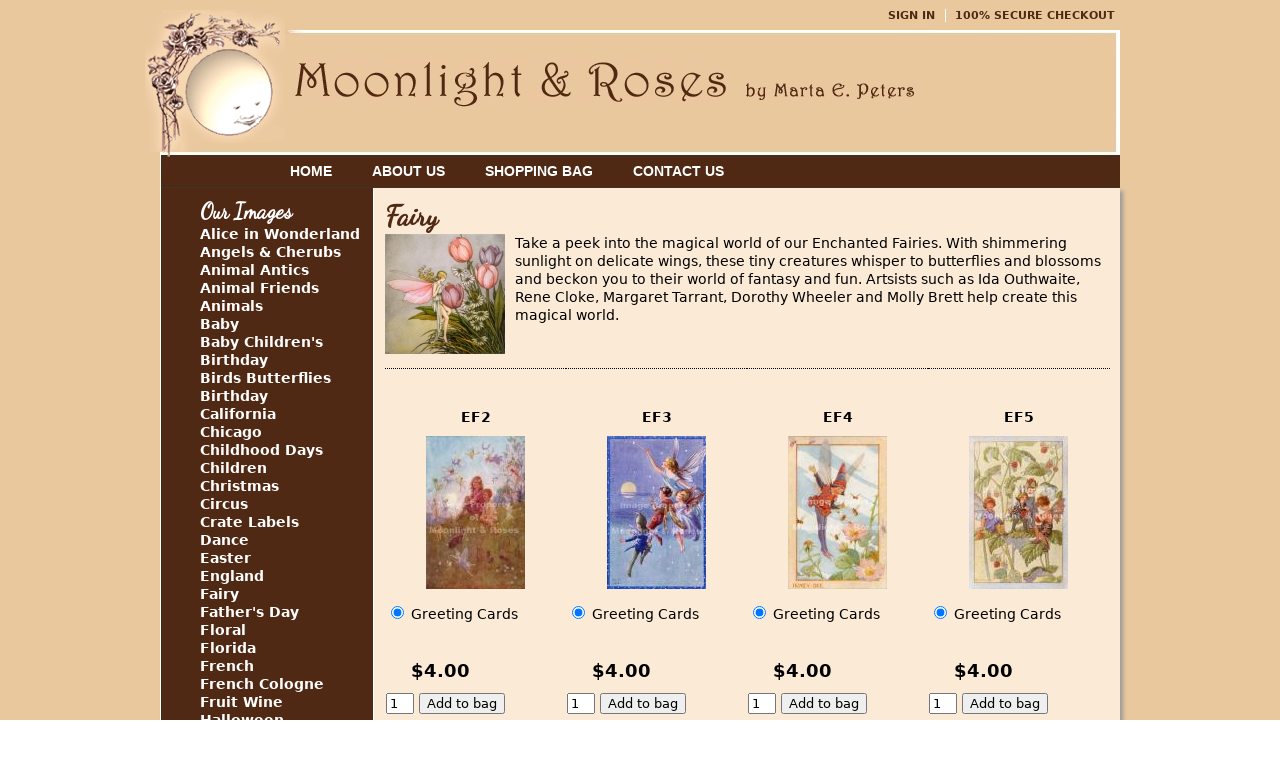

--- FILE ---
content_type: text/html; charset=utf-8
request_url: http://moonlightandroses.com/products/fairy
body_size: 9240
content:
<!DOCTYPE html PUBLIC "-//W3C//DTD XHTML 1.0 Strict//EN" "http://www.w3.org/TR/xhtml1/DTD/xhtml1-strict.dtd">
<html xmlns="http://www.w3.org/1999/xhtml" xml:lang="en" lang="en" dir="ltr">

<head>
<meta http-equiv="Content-Type" content="text/html; charset=utf-8" />
  <title>Fairy | MoonlightandRoses.com| Exquisite Wall Art, Large and Small Postcard Art, Wall Clocks and Greeting Cards</title>
  <meta http-equiv="Content-Type" content="text/html; charset=utf-8" />
<link rel="shortcut icon" href="/sites/all/themes/paperwaves/favicon.ico" type="image/x-icon" />
<meta name="keywords" content="Gift Cards,Exquisite Wall Art,Large and Small Postcard Art,Wall Clocks and Greeting Cards,Fairy Clocks,Fairy Wall Art" />
<meta name="description" content="Moonlight And Roses: Exquisite Wall Art, Large and Small Postcard Art, Wall Clocks and Greeting Cards" />
  <link href='https://fonts.googleapis.com/css?family=Dancing+Script' rel='stylesheet' type='text/css'>
<link type="text/css" rel="stylesheet" media="all" href="/sites/default/files/css/css_9d5730bddb92527c97c8005fb8239f42.css" />
<link type="text/css" rel="stylesheet" media="print" href="/sites/default/files/css/css_b42926a71c538dcf79a5a158a74a4355.css" />
<!--[if IE]>
<link type="text/css" rel="stylesheet" media="all" href="/sites/all/themes/paperwaves/css/ie.css?E" />
<![endif]-->
<!--[if lte IE 6]>
<link type="text/css" rel="stylesheet" media="all" href="/sites/all/themes/paperwaves/css/ie6.css?E" />
<![endif]-->
  <script type="text/javascript" src="/sites/default/files/js/js_b46a19b0283873d9c320e1026ce05482.js"></script>
<script type="text/javascript">
<!--//--><![CDATA[//><!--
jQuery.extend(Drupal.settings, { "basePath": "/", "googleanalytics": { "trackOutgoing": 1, "trackMailto": 1, "trackDownload": 1, "trackDownloadExtensions": "7z|aac|arc|arj|asf|asx|avi|bin|csv|doc|exe|flv|gif|gz|gzip|hqx|jar|jpe?g|js|mp(2|3|4|e?g)|mov(ie)?|msi|msp|pdf|phps|png|ppt|qtm?|ra(m|r)?|sea|sit|tar|tgz|torrent|txt|wav|wma|wmv|wpd|xls|xml|z|zip" }, "lightbox2": { "rtl": 0, "file_path": "/(\\w\\w/)sites/default/files", "default_image": "/sites/all/modules/lightbox2/images/brokenimage.jpg", "border_size": 10, "font_color": "000", "box_color": "fff", "top_position": "", "overlay_opacity": "0.8", "overlay_color": "000", "disable_close_click": 1, "resize_sequence": 0, "resize_speed": 400, "fade_in_speed": 400, "slide_down_speed": 600, "use_alt_layout": 0, "disable_resize": 0, "disable_zoom": 0, "force_show_nav": 0, "show_caption": 1, "loop_items": 0, "node_link_text": "", "node_link_target": 0, "image_count": "", "video_count": "", "page_count": "", "lite_press_x_close": "press \x3ca href=\"#\" onclick=\"hideLightbox(); return FALSE;\"\x3e\x3ckbd\x3ex\x3c/kbd\x3e\x3c/a\x3e to close", "download_link_text": "", "enable_login": false, "enable_contact": false, "keys_close": "c x 27", "keys_previous": "p 37", "keys_next": "n 39", "keys_zoom": "z", "keys_play_pause": "32", "display_image_size": "original", "image_node_sizes": "()", "trigger_lightbox_classes": "", "trigger_lightbox_group_classes": "", "trigger_slideshow_classes": "", "trigger_lightframe_classes": "", "trigger_lightframe_group_classes": "", "custom_class_handler": 0, "custom_trigger_classes": "", "disable_for_gallery_lists": true, "disable_for_acidfree_gallery_lists": true, "enable_acidfree_videos": true, "slideshow_interval": 5000, "slideshow_automatic_start": true, "slideshow_automatic_exit": true, "show_play_pause": true, "pause_on_next_click": false, "pause_on_previous_click": true, "loop_slides": false, "iframe_width": 600, "iframe_height": 400, "iframe_border": 1, "enable_video": 0 } });
//--><!]]>
</script>
  
  
  
  <script type='text/javascript'>
  //javascript code for showing clock images on hover
   var clock_switch = false;
    $(document).ready(function(){
      $('.clock-option').hover(function(){
        var clock_data = $(this).parents('.content').find('.clock-image').html();
        if(clock_data.length > 0){
          var normal_data = $(this).parents('.content').find('.product-image-wrapper').find('a').html();
          $(this).parents('.content').find('.product-image-wrapper').find('a').html(clock_data);
          $(this).parents('.content').find('.clock-image').html(normal_data);
          clock_switch = true;
        }
      },
      function(){
        if(clock_switch){
          var clock_data = $(this).parents('.content').find('.clock-image').html();
          var normal_data = $(this).parents('.content').find('.product-image-wrapper').find('a').html();
          $(this).parents('.content').find('.product-image-wrapper').find('a').html(clock_data);
          $(this).parents('.content').find('.clock-image').html(normal_data);
          clock_switch = false;
        }
      });
    
    });
  
  
  </script>
  
  
  
</head>
<body class="page not-front not-logged-in page-products-fairy section-products one-sidebar sidebar-first page-views">
 <div id='body-inner'><!-- for the flower bg image only -->



      <div id="skip-link"><a href="#main-menu">Jump to Navigation</a></div>
  
  <div id="page-wrapper"><div id="page">
  
     
        <div id='secondary-links-wrapper'>
    <h2 class="element-invisible">Secondary menu</h2><ul id="secondary-menu" class="links clearfix"><li class="menu-296 first"><a href="/user/login" title="">Sign In</a></li>
<li class="menu-298 last"><a href="/cart/checkout" title="">100% Secure Checkout</a></li>
</ul>    </div>
      
  

    <div id="header"><div class="section clearfix">

              <a href="/" title="Home" rel="home" id="logo"><img src="/sites/default/files/paperwaves_logo.png" alt="Home" /></a>
      
      
      
      
    </div></div><!-- /.section, /#header -->

    <div id="main-wrapper"><div id="main" class="clearfix with-navigation">

      <div id="content" class="column"><div class="section">

        
        
                
        
                  <h1 class="title">Fairy</h1>
                                
        <div id="content-area">
          <div class="views_view view view-uc-products view-id-uc_products view-display-id-page_1 view-dom-id-1">
  
      <div class="view-header">
      <img src="/sites/default/files/fairy.jpg" width="120px" height="120px" />Take a peek into the magical world of our Enchanted Fairies.  With shimmering sunlight on delicate wings, these tiny creatures whisper to butterflies and blossoms and beckon you to their world of fantasy and fun.  Artsists such as Ida Outhwaite, Rene Cloke, Margaret Tarrant, Dorothy Wheeler and Molly Brett help create this magical world.    </div>
  
  
  
      <div class="view-content">
      <table class="views-view-grid">
  <tbody>
                <tr class="row-1 row-first">
                  <td class="col-1">
            <div id="node-2180" class="node node-type-image node-promoted node-teaser build-mode-teaser clearfix">

  
  <div class="content">
  
        
      
      <div class='clock-image' style='display:none;'></div>
                  <h2>EF2</h2>                  
      <div class='product-image-wrapper'>
        <a href="https://www.moonlightandroses.com/sites/default/files/product-images/ef_002.jpg" rel="lightbox[field_image_cache][EF2]" class="imagefield imagefield-lightbox2 imagefield-lightbox2-image_product imagefield-field_image_cache imagecache imagecache-field_image_cache imagecache-image_product imagecache-field_image_cache-image_product"><img src="https://www.moonlightandroses.com/sites/default/files/imagecache/image_product/product-images/ef_002.jpg" alt="EF2" title=""  width="99" height="153" /></a>      </div>
      <div class="product-info product display"><span class="uc-price-product uc-price-display uc-price">$0.00</span></div>      <div class="add-to-cart"><form action="/products/Fairy"  accept-charset="UTF-8" method="post" id="uc-product-add-to-cart-form-2180">
<div><div class="attributes"><div class="attribute attribute-1 odd"><div class="form-item">
 <label>Product: <span class="form-required" title="This field is required.">*</span></label>
 <div class="form-radios"><div class="form-item" id="edit-attributes-1-5-wrapper">
 <label class="option" for="edit-attributes-1-5"><input type="radio" id="edit-attributes-1-5" name="attributes[1]" value="5"  checked="checked"  class="form-radio" /> Greeting Cards</label>
</div>
</div>
</div>
</div></div><div class="form-item" id="edit-qty-wrapper">
 <label for="edit-qty">Quantity: </label>
 <input type="text" maxlength="6" name="qty" id="edit-qty" size="5" value="1" class="form-text" />
</div>
<input type="submit" name="op" id="edit-submit-2180" value="Add to bag"  class="form-submit node-add-to-cart" />
<input type="hidden" name="form_build_id" id="form-e2dffea723f7f0fc6b06c2612068b7d6" value="form-e2dffea723f7f0fc6b06c2612068b7d6"  />
<input type="hidden" name="form_id" id="edit-uc-product-add-to-cart-form-2180" value="uc_product_add_to_cart_form_2180"  />

</div></form>
</div>    


           
      <script type='text/javascript'>    
      var options2180 = new Array();      
                     options2180[2180, 5] = 4.00000;
      
       $(document).ready(function(){
          //set the default price
         //get the checked button
         var start = $('#node-2180 input[type=radio]:checked').attr('value');
         var start_price = options2180[2180, start];
         $('#node-2180').find('.uc-price-display').html('$'+start_price.toFixed(2));
          

          $('#node-2180 .form-radio').click(function(){
            //var id = $(this).attr('id');
            //var data = id.split("-");
            //var oid = data.pop();
            var oid = $(this).attr('value');
            var nid = 2180;
            
            var price = options2180[nid, oid];
             
            $('#node-'+nid).find('.uc-price-display').html('$'+price.toFixed(2));
          });
        });
      </script>      
    
        
    
  </div>

  </div><!-- /.node -->
          </td>
                  <td class="col-2">
            <div id="node-2201" class="node node-type-image node-promoted node-teaser build-mode-teaser clearfix">

  
  <div class="content">
  
        
      
      <div class='clock-image' style='display:none;'><img src="https://www.moonlightandroses.com/sites/default/files/imagecache/home-page-thumbnails//sites/default/files/product-images/ef_003clock.JPG" alt="" title=""  class="imagecache imagecache-home-page-thumbnails" /></div>
                  <h2>EF3</h2>                  
      <div class='product-image-wrapper'>
        <a href="https://www.moonlightandroses.com/sites/default/files/product-images/ef_003.jpg" rel="lightbox[field_image_cache][EF3]" class="imagefield imagefield-lightbox2 imagefield-lightbox2-image_product imagefield-field_image_cache imagecache imagecache-field_image_cache imagecache-image_product imagecache-field_image_cache-image_product"><img src="https://www.moonlightandroses.com/sites/default/files/imagecache/image_product/product-images/ef_003.jpg" alt="EF3" title=""  width="99" height="153" /></a>      </div>
      <div class="product-info product display"><span class="uc-price-product uc-price-display uc-price">$0.00</span></div>      <div class="add-to-cart"><form action="/products/Fairy"  accept-charset="UTF-8" method="post" id="uc-product-add-to-cart-form-2201">
<div><div class="attributes"><div class="attribute attribute-1 odd"><div class="form-item">
 <label>Product: <span class="form-required" title="This field is required.">*</span></label>
 <div class="form-radios"><div class="form-item" id="edit-attributes-1-5-1-wrapper">
 <label class="option" for="edit-attributes-1-5-1"><input type="radio" id="edit-attributes-1-5-1" name="attributes[1]" value="5"  checked="checked"  class="form-radio" /> Greeting Cards</label>
</div>
</div>
</div>
</div></div><div class="form-item" id="edit-qty-1-wrapper">
 <label for="edit-qty-1">Quantity: </label>
 <input type="text" maxlength="6" name="qty" id="edit-qty-1" size="5" value="1" class="form-text" />
</div>
<input type="submit" name="op" id="edit-submit-2201" value="Add to bag"  class="form-submit node-add-to-cart" />
<input type="hidden" name="form_build_id" id="form-fb494303287436a196019a05aadb4655" value="form-fb494303287436a196019a05aadb4655"  />
<input type="hidden" name="form_id" id="edit-uc-product-add-to-cart-form-2201" value="uc_product_add_to_cart_form_2201"  />

</div></form>
</div>    


           
      <script type='text/javascript'>    
      var options2201 = new Array();      
                     options2201[2201, 5] = 4.00000;
      
       $(document).ready(function(){
          //set the default price
         //get the checked button
         var start = $('#node-2201 input[type=radio]:checked').attr('value');
         var start_price = options2201[2201, start];
         $('#node-2201').find('.uc-price-display').html('$'+start_price.toFixed(2));
          

          $('#node-2201 .form-radio').click(function(){
            //var id = $(this).attr('id');
            //var data = id.split("-");
            //var oid = data.pop();
            var oid = $(this).attr('value');
            var nid = 2201;
            
            var price = options2201[nid, oid];
             
            $('#node-'+nid).find('.uc-price-display').html('$'+price.toFixed(2));
          });
        });
      </script>      
    
        
    
  </div>

  </div><!-- /.node -->
          </td>
                  <td class="col-3">
            <div id="node-2220" class="node node-type-image node-promoted node-teaser build-mode-teaser clearfix">

  
  <div class="content">
  
        
      
      <div class='clock-image' style='display:none;'></div>
                  <h2>EF4</h2>                  
      <div class='product-image-wrapper'>
        <a href="https://www.moonlightandroses.com/sites/default/files/product-images/ef_004.jpg" rel="lightbox[field_image_cache][EF4]" class="imagefield imagefield-lightbox2 imagefield-lightbox2-image_product imagefield-field_image_cache imagecache imagecache-field_image_cache imagecache-image_product imagecache-field_image_cache-image_product"><img src="https://www.moonlightandroses.com/sites/default/files/imagecache/image_product/product-images/ef_004.jpg" alt="EF4" title=""  width="99" height="153" /></a>      </div>
      <div class="product-info product display"><span class="uc-price-product uc-price-display uc-price">$0.00</span></div>      <div class="add-to-cart"><form action="/products/Fairy"  accept-charset="UTF-8" method="post" id="uc-product-add-to-cart-form-2220">
<div><div class="attributes"><div class="attribute attribute-1 odd"><div class="form-item">
 <label>Product: <span class="form-required" title="This field is required.">*</span></label>
 <div class="form-radios"><div class="form-item" id="edit-attributes-1-5-2-wrapper">
 <label class="option" for="edit-attributes-1-5-2"><input type="radio" id="edit-attributes-1-5-2" name="attributes[1]" value="5"  checked="checked"  class="form-radio" /> Greeting Cards</label>
</div>
</div>
</div>
</div></div><div class="form-item" id="edit-qty-2-wrapper">
 <label for="edit-qty-2">Quantity: </label>
 <input type="text" maxlength="6" name="qty" id="edit-qty-2" size="5" value="1" class="form-text" />
</div>
<input type="submit" name="op" id="edit-submit-2220" value="Add to bag"  class="form-submit node-add-to-cart" />
<input type="hidden" name="form_build_id" id="form-c2512b67133f61965cb287437c32d514" value="form-c2512b67133f61965cb287437c32d514"  />
<input type="hidden" name="form_id" id="edit-uc-product-add-to-cart-form-2220" value="uc_product_add_to_cart_form_2220"  />

</div></form>
</div>    


           
      <script type='text/javascript'>    
      var options2220 = new Array();      
                     options2220[2220, 5] = 4.00000;
      
       $(document).ready(function(){
          //set the default price
         //get the checked button
         var start = $('#node-2220 input[type=radio]:checked').attr('value');
         var start_price = options2220[2220, start];
         $('#node-2220').find('.uc-price-display').html('$'+start_price.toFixed(2));
          

          $('#node-2220 .form-radio').click(function(){
            //var id = $(this).attr('id');
            //var data = id.split("-");
            //var oid = data.pop();
            var oid = $(this).attr('value');
            var nid = 2220;
            
            var price = options2220[nid, oid];
             
            $('#node-'+nid).find('.uc-price-display').html('$'+price.toFixed(2));
          });
        });
      </script>      
    
        
    
  </div>

  </div><!-- /.node -->
          </td>
                  <td class="col-4">
            <div id="node-2222" class="node node-type-image node-promoted node-teaser build-mode-teaser clearfix">

  
  <div class="content">
  
        
      
      <div class='clock-image' style='display:none;'></div>
                  <h2>EF5</h2>                  
      <div class='product-image-wrapper'>
        <a href="https://www.moonlightandroses.com/sites/default/files/product-images/ef_005.jpg" rel="lightbox[field_image_cache][EF5]" class="imagefield imagefield-lightbox2 imagefield-lightbox2-image_product imagefield-field_image_cache imagecache imagecache-field_image_cache imagecache-image_product imagecache-field_image_cache-image_product"><img src="https://www.moonlightandroses.com/sites/default/files/imagecache/image_product/product-images/ef_005.jpg" alt="EF5" title=""  width="99" height="153" /></a>      </div>
      <div class="product-info product display"><span class="uc-price-product uc-price-display uc-price">$0.00</span></div>      <div class="add-to-cart"><form action="/products/Fairy"  accept-charset="UTF-8" method="post" id="uc-product-add-to-cart-form-2222">
<div><div class="attributes"><div class="attribute attribute-1 odd"><div class="form-item">
 <label>Product: <span class="form-required" title="This field is required.">*</span></label>
 <div class="form-radios"><div class="form-item" id="edit-attributes-1-5-3-wrapper">
 <label class="option" for="edit-attributes-1-5-3"><input type="radio" id="edit-attributes-1-5-3" name="attributes[1]" value="5"  checked="checked"  class="form-radio" /> Greeting Cards</label>
</div>
</div>
</div>
</div></div><div class="form-item" id="edit-qty-3-wrapper">
 <label for="edit-qty-3">Quantity: </label>
 <input type="text" maxlength="6" name="qty" id="edit-qty-3" size="5" value="1" class="form-text" />
</div>
<input type="submit" name="op" id="edit-submit-2222" value="Add to bag"  class="form-submit node-add-to-cart" />
<input type="hidden" name="form_build_id" id="form-45cfd28b33a77b28f45c1fcf5f81ff1b" value="form-45cfd28b33a77b28f45c1fcf5f81ff1b"  />
<input type="hidden" name="form_id" id="edit-uc-product-add-to-cart-form-2222" value="uc_product_add_to_cart_form_2222"  />

</div></form>
</div>    


           
      <script type='text/javascript'>    
      var options2222 = new Array();      
                     options2222[2222, 5] = 4.00000;
      
       $(document).ready(function(){
          //set the default price
         //get the checked button
         var start = $('#node-2222 input[type=radio]:checked').attr('value');
         var start_price = options2222[2222, start];
         $('#node-2222').find('.uc-price-display').html('$'+start_price.toFixed(2));
          

          $('#node-2222 .form-radio').click(function(){
            //var id = $(this).attr('id');
            //var data = id.split("-");
            //var oid = data.pop();
            var oid = $(this).attr('value');
            var nid = 2222;
            
            var price = options2222[nid, oid];
             
            $('#node-'+nid).find('.uc-price-display').html('$'+price.toFixed(2));
          });
        });
      </script>      
    
        
    
  </div>

  </div><!-- /.node -->
          </td>
              </tr>
                <tr class="row-2">
                  <td class="col-1">
            <div id="node-2224" class="node node-type-image node-promoted node-teaser build-mode-teaser clearfix">

  
  <div class="content">
  
        
      
      <div class='clock-image' style='display:none;'></div>
                  <h2>EF6</h2>                  
      <div class='product-image-wrapper'>
        <a href="https://www.moonlightandroses.com/sites/default/files/product-images/ef_006.jpg" rel="lightbox[field_image_cache][EF6]" class="imagefield imagefield-lightbox2 imagefield-lightbox2-image_product imagefield-field_image_cache imagecache imagecache-field_image_cache imagecache-image_product imagecache-field_image_cache-image_product"><img src="https://www.moonlightandroses.com/sites/default/files/imagecache/image_product/product-images/ef_006.jpg" alt="EF6" title=""  width="99" height="153" /></a>      </div>
      <div class="product-info product display"><span class="uc-price-product uc-price-display uc-price">$0.00</span></div>      <div class="add-to-cart"><form action="/products/Fairy"  accept-charset="UTF-8" method="post" id="uc-product-add-to-cart-form-2224">
<div><div class="attributes"><div class="attribute attribute-1 odd"><div class="form-item">
 <label>Product: <span class="form-required" title="This field is required.">*</span></label>
 <div class="form-radios"><div class="form-item" id="edit-attributes-1-5-4-wrapper">
 <label class="option" for="edit-attributes-1-5-4"><input type="radio" id="edit-attributes-1-5-4" name="attributes[1]" value="5"  checked="checked"  class="form-radio" /> Greeting Cards</label>
</div>
</div>
</div>
</div></div><div class="form-item" id="edit-qty-4-wrapper">
 <label for="edit-qty-4">Quantity: </label>
 <input type="text" maxlength="6" name="qty" id="edit-qty-4" size="5" value="1" class="form-text" />
</div>
<input type="submit" name="op" id="edit-submit-2224" value="Add to bag"  class="form-submit node-add-to-cart" />
<input type="hidden" name="form_build_id" id="form-3ba7710474f0bb3ea92c72d077017dbe" value="form-3ba7710474f0bb3ea92c72d077017dbe"  />
<input type="hidden" name="form_id" id="edit-uc-product-add-to-cart-form-2224" value="uc_product_add_to_cart_form_2224"  />

</div></form>
</div>    


           
      <script type='text/javascript'>    
      var options2224 = new Array();      
                     options2224[2224, 5] = 4.00000;
      
       $(document).ready(function(){
          //set the default price
         //get the checked button
         var start = $('#node-2224 input[type=radio]:checked').attr('value');
         var start_price = options2224[2224, start];
         $('#node-2224').find('.uc-price-display').html('$'+start_price.toFixed(2));
          

          $('#node-2224 .form-radio').click(function(){
            //var id = $(this).attr('id');
            //var data = id.split("-");
            //var oid = data.pop();
            var oid = $(this).attr('value');
            var nid = 2224;
            
            var price = options2224[nid, oid];
             
            $('#node-'+nid).find('.uc-price-display').html('$'+price.toFixed(2));
          });
        });
      </script>      
    
        
    
  </div>

  </div><!-- /.node -->
          </td>
                  <td class="col-2">
            <div id="node-2226" class="node node-type-image node-promoted node-teaser build-mode-teaser clearfix">

  
  <div class="content">
  
        
      
      <div class='clock-image' style='display:none;'></div>
                  <h2>EF7</h2>                  
      <div class='product-image-wrapper'>
        <a href="https://www.moonlightandroses.com/sites/default/files/product-images/ef_007.JPG" rel="lightbox[field_image_cache][EF7]" class="imagefield imagefield-lightbox2 imagefield-lightbox2-image_product imagefield-field_image_cache imagecache imagecache-field_image_cache imagecache-image_product imagecache-field_image_cache-image_product"><img src="https://www.moonlightandroses.com/sites/default/files/imagecache/image_product/product-images/ef_007.JPG" alt="EF7" title=""  width="99" height="153" /></a>      </div>
      <div class="product-info product display"><span class="uc-price-product uc-price-display uc-price">$0.00</span></div>      <div class="add-to-cart"><form action="/products/Fairy"  accept-charset="UTF-8" method="post" id="uc-product-add-to-cart-form-2226">
<div><div class="attributes"><div class="attribute attribute-1 odd"><div class="form-item">
 <label>Product: <span class="form-required" title="This field is required.">*</span></label>
 <div class="form-radios"><div class="form-item" id="edit-attributes-1-5-5-wrapper">
 <label class="option" for="edit-attributes-1-5-5"><input type="radio" id="edit-attributes-1-5-5" name="attributes[1]" value="5"  checked="checked"  class="form-radio" /> Greeting Cards</label>
</div>
</div>
</div>
</div></div><div class="form-item" id="edit-qty-5-wrapper">
 <label for="edit-qty-5">Quantity: </label>
 <input type="text" maxlength="6" name="qty" id="edit-qty-5" size="5" value="1" class="form-text" />
</div>
<input type="submit" name="op" id="edit-submit-2226" value="Add to bag"  class="form-submit node-add-to-cart" />
<input type="hidden" name="form_build_id" id="form-c01dc78c185a75343263105e9fde039e" value="form-c01dc78c185a75343263105e9fde039e"  />
<input type="hidden" name="form_id" id="edit-uc-product-add-to-cart-form-2226" value="uc_product_add_to_cart_form_2226"  />

</div></form>
</div>    


           
      <script type='text/javascript'>    
      var options2226 = new Array();      
                     options2226[2226, 5] = 4.00000;
      
       $(document).ready(function(){
          //set the default price
         //get the checked button
         var start = $('#node-2226 input[type=radio]:checked').attr('value');
         var start_price = options2226[2226, start];
         $('#node-2226').find('.uc-price-display').html('$'+start_price.toFixed(2));
          

          $('#node-2226 .form-radio').click(function(){
            //var id = $(this).attr('id');
            //var data = id.split("-");
            //var oid = data.pop();
            var oid = $(this).attr('value');
            var nid = 2226;
            
            var price = options2226[nid, oid];
             
            $('#node-'+nid).find('.uc-price-display').html('$'+price.toFixed(2));
          });
        });
      </script>      
    
        
    
  </div>

  </div><!-- /.node -->
          </td>
                  <td class="col-3">
            <div id="node-2228" class="node node-type-image node-promoted node-teaser build-mode-teaser clearfix">

  
  <div class="content">
  
        
      
      <div class='clock-image' style='display:none;'><img src="https://www.moonlightandroses.com/sites/default/files/imagecache/home-page-thumbnails//sites/default/files/product-images/ef_009clock.JPG" alt="" title=""  class="imagecache imagecache-home-page-thumbnails" /></div>
                  <h2>EF9</h2>                  
      <div class='product-image-wrapper'>
        <a href="https://www.moonlightandroses.com/sites/default/files/product-images/ef_009.jpg" rel="lightbox[field_image_cache][EF9]" class="imagefield imagefield-lightbox2 imagefield-lightbox2-image_product imagefield-field_image_cache imagecache imagecache-field_image_cache imagecache-image_product imagecache-field_image_cache-image_product"><img src="https://www.moonlightandroses.com/sites/default/files/imagecache/image_product/product-images/ef_009.jpg" alt="EF9" title=""  width="99" height="153" /></a>      </div>
      <div class="product-info product display"><span class="uc-price-product uc-price-display uc-price">$0.00</span></div>      <div class="add-to-cart"><form action="/products/Fairy"  accept-charset="UTF-8" method="post" id="uc-product-add-to-cart-form-2228">
<div><div class="attributes"><div class="attribute attribute-1 odd"><div class="form-item">
 <label>Product: <span class="form-required" title="This field is required.">*</span></label>
 <div class="form-radios"><div class="form-item" id="edit-attributes-1-5-6-wrapper">
 <label class="option" for="edit-attributes-1-5-6"><input type="radio" id="edit-attributes-1-5-6" name="attributes[1]" value="5"  checked="checked"  class="form-radio" /> Greeting Cards</label>
</div>
</div>
</div>
</div></div><div class="form-item" id="edit-qty-6-wrapper">
 <label for="edit-qty-6">Quantity: </label>
 <input type="text" maxlength="6" name="qty" id="edit-qty-6" size="5" value="1" class="form-text" />
</div>
<input type="submit" name="op" id="edit-submit-2228" value="Add to bag"  class="form-submit node-add-to-cart" />
<input type="hidden" name="form_build_id" id="form-325ed99074a0e37e30fbbcfa012bac27" value="form-325ed99074a0e37e30fbbcfa012bac27"  />
<input type="hidden" name="form_id" id="edit-uc-product-add-to-cart-form-2228" value="uc_product_add_to_cart_form_2228"  />

</div></form>
</div>    


           
      <script type='text/javascript'>    
      var options2228 = new Array();      
                     options2228[2228, 5] = 4.00000;
      
       $(document).ready(function(){
          //set the default price
         //get the checked button
         var start = $('#node-2228 input[type=radio]:checked').attr('value');
         var start_price = options2228[2228, start];
         $('#node-2228').find('.uc-price-display').html('$'+start_price.toFixed(2));
          

          $('#node-2228 .form-radio').click(function(){
            //var id = $(this).attr('id');
            //var data = id.split("-");
            //var oid = data.pop();
            var oid = $(this).attr('value');
            var nid = 2228;
            
            var price = options2228[nid, oid];
             
            $('#node-'+nid).find('.uc-price-display').html('$'+price.toFixed(2));
          });
        });
      </script>      
    
        
    
  </div>

  </div><!-- /.node -->
          </td>
                  <td class="col-4">
            <div id="node-2231" class="node node-type-image node-promoted node-teaser build-mode-teaser clearfix">

  
  <div class="content">
  
        
      
      <div class='clock-image' style='display:none;'></div>
                  <h2>EF10</h2>                  
      <div class='product-image-wrapper'>
        <a href="https://www.moonlightandroses.com/sites/default/files/product-images/ef_010.jpg" rel="lightbox[field_image_cache][EF10]" class="imagefield imagefield-lightbox2 imagefield-lightbox2-image_product imagefield-field_image_cache imagecache imagecache-field_image_cache imagecache-image_product imagecache-field_image_cache-image_product"><img src="https://www.moonlightandroses.com/sites/default/files/imagecache/image_product/product-images/ef_010.jpg" alt="EF10" title=""  width="99" height="153" /></a>      </div>
      <div class="product-info product display"><span class="uc-price-product uc-price-display uc-price">$0.00</span></div>      <div class="add-to-cart"><form action="/products/Fairy"  accept-charset="UTF-8" method="post" id="uc-product-add-to-cart-form-2231">
<div><div class="attributes"><div class="attribute attribute-1 odd"><div class="form-item">
 <label>Product: <span class="form-required" title="This field is required.">*</span></label>
 <div class="form-radios"><div class="form-item" id="edit-attributes-1-5-7-wrapper">
 <label class="option" for="edit-attributes-1-5-7"><input type="radio" id="edit-attributes-1-5-7" name="attributes[1]" value="5"  checked="checked"  class="form-radio" /> Greeting Cards</label>
</div>
</div>
</div>
</div></div><div class="form-item" id="edit-qty-7-wrapper">
 <label for="edit-qty-7">Quantity: </label>
 <input type="text" maxlength="6" name="qty" id="edit-qty-7" size="5" value="1" class="form-text" />
</div>
<input type="submit" name="op" id="edit-submit-2231" value="Add to bag"  class="form-submit node-add-to-cart" />
<input type="hidden" name="form_build_id" id="form-a91f562df55e8bf8c05523ef016feb5b" value="form-a91f562df55e8bf8c05523ef016feb5b"  />
<input type="hidden" name="form_id" id="edit-uc-product-add-to-cart-form-2231" value="uc_product_add_to_cart_form_2231"  />

</div></form>
</div>    


           
      <script type='text/javascript'>    
      var options2231 = new Array();      
                     options2231[2231, 5] = 4.00000;
      
       $(document).ready(function(){
          //set the default price
         //get the checked button
         var start = $('#node-2231 input[type=radio]:checked').attr('value');
         var start_price = options2231[2231, start];
         $('#node-2231').find('.uc-price-display').html('$'+start_price.toFixed(2));
          

          $('#node-2231 .form-radio').click(function(){
            //var id = $(this).attr('id');
            //var data = id.split("-");
            //var oid = data.pop();
            var oid = $(this).attr('value');
            var nid = 2231;
            
            var price = options2231[nid, oid];
             
            $('#node-'+nid).find('.uc-price-display').html('$'+price.toFixed(2));
          });
        });
      </script>      
    
        
    
  </div>

  </div><!-- /.node -->
          </td>
              </tr>
                <tr class="row-3">
                  <td class="col-1">
            <div id="node-2232" class="node node-type-image node-promoted node-teaser build-mode-teaser clearfix">

  
  <div class="content">
  
        
      
      <div class='clock-image' style='display:none;'></div>
                  <h2>EF14</h2>                  
      <div class='product-image-wrapper'>
        <a href="https://www.moonlightandroses.com/sites/default/files/product-images/ef_014.JPG" rel="lightbox[field_image_cache][EF14]" class="imagefield imagefield-lightbox2 imagefield-lightbox2-image_product imagefield-field_image_cache imagecache imagecache-field_image_cache imagecache-image_product imagecache-field_image_cache-image_product"><img src="https://www.moonlightandroses.com/sites/default/files/imagecache/image_product/product-images/ef_014.JPG" alt="EF14" title=""  width="153" height="99" /></a>      </div>
      <div class="product-info product display"><span class="uc-price-product uc-price-display uc-price">$0.00</span></div>      <div class="add-to-cart"><form action="/products/Fairy"  accept-charset="UTF-8" method="post" id="uc-product-add-to-cart-form-2232">
<div><div class="attributes"><div class="attribute attribute-1 odd"><div class="form-item">
 <label>Product: <span class="form-required" title="This field is required.">*</span></label>
 <div class="form-radios"><div class="form-item" id="edit-attributes-1-5-8-wrapper">
 <label class="option" for="edit-attributes-1-5-8"><input type="radio" id="edit-attributes-1-5-8" name="attributes[1]" value="5"  checked="checked"  class="form-radio" /> Greeting Cards</label>
</div>
</div>
</div>
</div></div><div class="form-item" id="edit-qty-8-wrapper">
 <label for="edit-qty-8">Quantity: </label>
 <input type="text" maxlength="6" name="qty" id="edit-qty-8" size="5" value="1" class="form-text" />
</div>
<input type="submit" name="op" id="edit-submit-2232" value="Add to bag"  class="form-submit node-add-to-cart" />
<input type="hidden" name="form_build_id" id="form-fcbb5acd86e74d8dc8a6665c78f165ee" value="form-fcbb5acd86e74d8dc8a6665c78f165ee"  />
<input type="hidden" name="form_id" id="edit-uc-product-add-to-cart-form-2232" value="uc_product_add_to_cart_form_2232"  />

</div></form>
</div>    


           
      <script type='text/javascript'>    
      var options2232 = new Array();      
                     options2232[2232, 5] = 4.00000;
      
       $(document).ready(function(){
          //set the default price
         //get the checked button
         var start = $('#node-2232 input[type=radio]:checked').attr('value');
         var start_price = options2232[2232, start];
         $('#node-2232').find('.uc-price-display').html('$'+start_price.toFixed(2));
          

          $('#node-2232 .form-radio').click(function(){
            //var id = $(this).attr('id');
            //var data = id.split("-");
            //var oid = data.pop();
            var oid = $(this).attr('value');
            var nid = 2232;
            
            var price = options2232[nid, oid];
             
            $('#node-'+nid).find('.uc-price-display').html('$'+price.toFixed(2));
          });
        });
      </script>      
    
        
    
  </div>

  </div><!-- /.node -->
          </td>
                  <td class="col-2">
            <div id="node-2234" class="node node-type-image node-promoted node-teaser build-mode-teaser clearfix">

  
  <div class="content">
  
        
      
      <div class='clock-image' style='display:none;'></div>
                  <h2>EF15</h2>                  
      <div class='product-image-wrapper'>
        <a href="https://www.moonlightandroses.com/sites/default/files/product-images/ef_015.jpg" rel="lightbox[field_image_cache][EF15]" class="imagefield imagefield-lightbox2 imagefield-lightbox2-image_product imagefield-field_image_cache imagecache imagecache-field_image_cache imagecache-image_product imagecache-field_image_cache-image_product"><img src="https://www.moonlightandroses.com/sites/default/files/imagecache/image_product/product-images/ef_015.jpg" alt="EF15" title=""  width="99" height="153" /></a>      </div>
      <div class="product-info product display"><span class="uc-price-product uc-price-display uc-price">$0.00</span></div>      <div class="add-to-cart"><form action="/products/Fairy"  accept-charset="UTF-8" method="post" id="uc-product-add-to-cart-form-2234">
<div><div class="attributes"><div class="attribute attribute-1 odd"><div class="form-item">
 <label>Product: <span class="form-required" title="This field is required.">*</span></label>
 <div class="form-radios"><div class="form-item" id="edit-attributes-1-5-9-wrapper">
 <label class="option" for="edit-attributes-1-5-9"><input type="radio" id="edit-attributes-1-5-9" name="attributes[1]" value="5"  checked="checked"  class="form-radio" /> Greeting Cards</label>
</div>
</div>
</div>
</div></div><div class="form-item" id="edit-qty-9-wrapper">
 <label for="edit-qty-9">Quantity: </label>
 <input type="text" maxlength="6" name="qty" id="edit-qty-9" size="5" value="1" class="form-text" />
</div>
<input type="submit" name="op" id="edit-submit-2234" value="Add to bag"  class="form-submit node-add-to-cart" />
<input type="hidden" name="form_build_id" id="form-42803b5e6011417b4c6120de91e45e85" value="form-42803b5e6011417b4c6120de91e45e85"  />
<input type="hidden" name="form_id" id="edit-uc-product-add-to-cart-form-2234" value="uc_product_add_to_cart_form_2234"  />

</div></form>
</div>    


           
      <script type='text/javascript'>    
      var options2234 = new Array();      
                     options2234[2234, 5] = 4.00000;
      
       $(document).ready(function(){
          //set the default price
         //get the checked button
         var start = $('#node-2234 input[type=radio]:checked').attr('value');
         var start_price = options2234[2234, start];
         $('#node-2234').find('.uc-price-display').html('$'+start_price.toFixed(2));
          

          $('#node-2234 .form-radio').click(function(){
            //var id = $(this).attr('id');
            //var data = id.split("-");
            //var oid = data.pop();
            var oid = $(this).attr('value');
            var nid = 2234;
            
            var price = options2234[nid, oid];
             
            $('#node-'+nid).find('.uc-price-display').html('$'+price.toFixed(2));
          });
        });
      </script>      
    
        
    
  </div>

  </div><!-- /.node -->
          </td>
                  <td class="col-3">
            <div id="node-2237" class="node node-type-image node-promoted node-teaser build-mode-teaser clearfix">

  
  <div class="content">
  
        
      
      <div class='clock-image' style='display:none;'></div>
                  <h2>EF16</h2>                  
      <div class='product-image-wrapper'>
        <a href="https://www.moonlightandroses.com/sites/default/files/product-images/ef_016.jpg" rel="lightbox[field_image_cache][EF16]" class="imagefield imagefield-lightbox2 imagefield-lightbox2-image_product imagefield-field_image_cache imagecache imagecache-field_image_cache imagecache-image_product imagecache-field_image_cache-image_product"><img src="https://www.moonlightandroses.com/sites/default/files/imagecache/image_product/product-images/ef_016.jpg" alt="EF16" title=""  width="99" height="153" /></a>      </div>
      <div class="product-info product display"><span class="uc-price-product uc-price-display uc-price">$0.00</span></div>      <div class="add-to-cart"><form action="/products/Fairy"  accept-charset="UTF-8" method="post" id="uc-product-add-to-cart-form-2237">
<div><div class="attributes"><div class="attribute attribute-1 odd"><div class="form-item">
 <label>Product: <span class="form-required" title="This field is required.">*</span></label>
 <div class="form-radios"><div class="form-item" id="edit-attributes-1-5-10-wrapper">
 <label class="option" for="edit-attributes-1-5-10"><input type="radio" id="edit-attributes-1-5-10" name="attributes[1]" value="5"  checked="checked"  class="form-radio" /> Greeting Cards</label>
</div>
</div>
</div>
</div></div><div class="form-item" id="edit-qty-10-wrapper">
 <label for="edit-qty-10">Quantity: </label>
 <input type="text" maxlength="6" name="qty" id="edit-qty-10" size="5" value="1" class="form-text" />
</div>
<input type="submit" name="op" id="edit-submit-2237" value="Add to bag"  class="form-submit node-add-to-cart" />
<input type="hidden" name="form_build_id" id="form-734b0354a1543667e4b3c597a526ae53" value="form-734b0354a1543667e4b3c597a526ae53"  />
<input type="hidden" name="form_id" id="edit-uc-product-add-to-cart-form-2237" value="uc_product_add_to_cart_form_2237"  />

</div></form>
</div>    


           
      <script type='text/javascript'>    
      var options2237 = new Array();      
                     options2237[2237, 5] = 4.00000;
      
       $(document).ready(function(){
          //set the default price
         //get the checked button
         var start = $('#node-2237 input[type=radio]:checked').attr('value');
         var start_price = options2237[2237, start];
         $('#node-2237').find('.uc-price-display').html('$'+start_price.toFixed(2));
          

          $('#node-2237 .form-radio').click(function(){
            //var id = $(this).attr('id');
            //var data = id.split("-");
            //var oid = data.pop();
            var oid = $(this).attr('value');
            var nid = 2237;
            
            var price = options2237[nid, oid];
             
            $('#node-'+nid).find('.uc-price-display').html('$'+price.toFixed(2));
          });
        });
      </script>      
    
        
    
  </div>

  </div><!-- /.node -->
          </td>
                  <td class="col-4">
            <div id="node-2238" class="node node-type-image node-promoted node-teaser build-mode-teaser clearfix">

  
  <div class="content">
  
        
      
      <div class='clock-image' style='display:none;'><img src="https://www.moonlightandroses.com/sites/default/files/imagecache/home-page-thumbnails//sites/default/files/product-images/ef_017clock.JPG" alt="" title=""  class="imagecache imagecache-home-page-thumbnails" /></div>
                  <h2>EF17</h2>                  
      <div class='product-image-wrapper'>
        <a href="https://www.moonlightandroses.com/sites/default/files/product-images/ef_017.jpg" rel="lightbox[field_image_cache][EF17]" class="imagefield imagefield-lightbox2 imagefield-lightbox2-image_product imagefield-field_image_cache imagecache imagecache-field_image_cache imagecache-image_product imagecache-field_image_cache-image_product"><img src="https://www.moonlightandroses.com/sites/default/files/imagecache/image_product/product-images/ef_017.jpg" alt="EF17" title=""  width="99" height="153" /></a>      </div>
      <div class="product-info product display"><span class="uc-price-product uc-price-display uc-price">$0.00</span></div>      <div class="add-to-cart"><form action="/products/Fairy"  accept-charset="UTF-8" method="post" id="uc-product-add-to-cart-form-2238">
<div><div class="attributes"><div class="attribute attribute-1 odd"><div class="form-item">
 <label>Product: <span class="form-required" title="This field is required.">*</span></label>
 <div class="form-radios"><div class="form-item" id="edit-attributes-1-5-11-wrapper">
 <label class="option" for="edit-attributes-1-5-11"><input type="radio" id="edit-attributes-1-5-11" name="attributes[1]" value="5"  checked="checked"  class="form-radio" /> Greeting Cards</label>
</div>
</div>
</div>
</div></div><div class="form-item" id="edit-qty-11-wrapper">
 <label for="edit-qty-11">Quantity: </label>
 <input type="text" maxlength="6" name="qty" id="edit-qty-11" size="5" value="1" class="form-text" />
</div>
<input type="submit" name="op" id="edit-submit-2238" value="Add to bag"  class="form-submit node-add-to-cart" />
<input type="hidden" name="form_build_id" id="form-999eb28783f40e647c857b45dacceba9" value="form-999eb28783f40e647c857b45dacceba9"  />
<input type="hidden" name="form_id" id="edit-uc-product-add-to-cart-form-2238" value="uc_product_add_to_cart_form_2238"  />

</div></form>
</div>    


           
      <script type='text/javascript'>    
      var options2238 = new Array();      
                     options2238[2238, 5] = 4.00000;
      
       $(document).ready(function(){
          //set the default price
         //get the checked button
         var start = $('#node-2238 input[type=radio]:checked').attr('value');
         var start_price = options2238[2238, start];
         $('#node-2238').find('.uc-price-display').html('$'+start_price.toFixed(2));
          

          $('#node-2238 .form-radio').click(function(){
            //var id = $(this).attr('id');
            //var data = id.split("-");
            //var oid = data.pop();
            var oid = $(this).attr('value');
            var nid = 2238;
            
            var price = options2238[nid, oid];
             
            $('#node-'+nid).find('.uc-price-display').html('$'+price.toFixed(2));
          });
        });
      </script>      
    
        
    
  </div>

  </div><!-- /.node -->
          </td>
              </tr>
                <tr class="row-4">
                  <td class="col-1">
            <div id="node-2241" class="node node-type-image node-promoted node-teaser build-mode-teaser clearfix">

  
  <div class="content">
  
        
      
      <div class='clock-image' style='display:none;'></div>
                  <h2>EF18</h2>                  
      <div class='product-image-wrapper'>
        <a href="https://www.moonlightandroses.com/sites/default/files/product-images/ef_018.jpg" rel="lightbox[field_image_cache][EF18]" class="imagefield imagefield-lightbox2 imagefield-lightbox2-image_product imagefield-field_image_cache imagecache imagecache-field_image_cache imagecache-image_product imagecache-field_image_cache-image_product"><img src="https://www.moonlightandroses.com/sites/default/files/imagecache/image_product/product-images/ef_018.jpg" alt="EF18" title=""  width="99" height="153" /></a>      </div>
      <div class="product-info product display"><span class="uc-price-product uc-price-display uc-price">$0.00</span></div>      <div class="add-to-cart"><form action="/products/Fairy"  accept-charset="UTF-8" method="post" id="uc-product-add-to-cart-form-2241">
<div><div class="attributes"><div class="attribute attribute-1 odd"><div class="form-item">
 <label>Product: <span class="form-required" title="This field is required.">*</span></label>
 <div class="form-radios"><div class="form-item" id="edit-attributes-1-5-12-wrapper">
 <label class="option" for="edit-attributes-1-5-12"><input type="radio" id="edit-attributes-1-5-12" name="attributes[1]" value="5"  checked="checked"  class="form-radio" /> Greeting Cards</label>
</div>
</div>
</div>
</div></div><div class="form-item" id="edit-qty-12-wrapper">
 <label for="edit-qty-12">Quantity: </label>
 <input type="text" maxlength="6" name="qty" id="edit-qty-12" size="5" value="1" class="form-text" />
</div>
<input type="submit" name="op" id="edit-submit-2241" value="Add to bag"  class="form-submit node-add-to-cart" />
<input type="hidden" name="form_build_id" id="form-0d483a8f2cbf930c7c6ab0df5b63cd89" value="form-0d483a8f2cbf930c7c6ab0df5b63cd89"  />
<input type="hidden" name="form_id" id="edit-uc-product-add-to-cart-form-2241" value="uc_product_add_to_cart_form_2241"  />

</div></form>
</div>    


           
      <script type='text/javascript'>    
      var options2241 = new Array();      
                     options2241[2241, 5] = 4.00000;
      
       $(document).ready(function(){
          //set the default price
         //get the checked button
         var start = $('#node-2241 input[type=radio]:checked').attr('value');
         var start_price = options2241[2241, start];
         $('#node-2241').find('.uc-price-display').html('$'+start_price.toFixed(2));
          

          $('#node-2241 .form-radio').click(function(){
            //var id = $(this).attr('id');
            //var data = id.split("-");
            //var oid = data.pop();
            var oid = $(this).attr('value');
            var nid = 2241;
            
            var price = options2241[nid, oid];
             
            $('#node-'+nid).find('.uc-price-display').html('$'+price.toFixed(2));
          });
        });
      </script>      
    
        
    
  </div>

  </div><!-- /.node -->
          </td>
                  <td class="col-2">
            <div id="node-2243" class="node node-type-image node-promoted node-teaser build-mode-teaser clearfix">

  
  <div class="content">
  
        
      
      <div class='clock-image' style='display:none;'></div>
                  <h2>EF20</h2>                  
      <div class='product-image-wrapper'>
        <a href="https://www.moonlightandroses.com/sites/default/files/product-images/ef_020.jpg" rel="lightbox[field_image_cache][EF20]" class="imagefield imagefield-lightbox2 imagefield-lightbox2-image_product imagefield-field_image_cache imagecache imagecache-field_image_cache imagecache-image_product imagecache-field_image_cache-image_product"><img src="https://www.moonlightandroses.com/sites/default/files/imagecache/image_product/product-images/ef_020.jpg" alt="EF20" title=""  width="99" height="153" /></a>      </div>
      <div class="product-info product display"><span class="uc-price-product uc-price-display uc-price">$0.00</span></div>      <div class="add-to-cart"><form action="/products/Fairy"  accept-charset="UTF-8" method="post" id="uc-product-add-to-cart-form-2243">
<div><div class="attributes"><div class="attribute attribute-1 odd"><div class="form-item">
 <label>Product: <span class="form-required" title="This field is required.">*</span></label>
 <div class="form-radios"><div class="form-item" id="edit-attributes-1-5-13-wrapper">
 <label class="option" for="edit-attributes-1-5-13"><input type="radio" id="edit-attributes-1-5-13" name="attributes[1]" value="5"  checked="checked"  class="form-radio" /> Greeting Cards</label>
</div>
</div>
</div>
</div></div><div class="form-item" id="edit-qty-13-wrapper">
 <label for="edit-qty-13">Quantity: </label>
 <input type="text" maxlength="6" name="qty" id="edit-qty-13" size="5" value="1" class="form-text" />
</div>
<input type="submit" name="op" id="edit-submit-2243" value="Add to bag"  class="form-submit node-add-to-cart" />
<input type="hidden" name="form_build_id" id="form-9bd77e9f09b71cc3520a5e0071e2647c" value="form-9bd77e9f09b71cc3520a5e0071e2647c"  />
<input type="hidden" name="form_id" id="edit-uc-product-add-to-cart-form-2243" value="uc_product_add_to_cart_form_2243"  />

</div></form>
</div>    


           
      <script type='text/javascript'>    
      var options2243 = new Array();      
                     options2243[2243, 5] = 4.00000;
      
       $(document).ready(function(){
          //set the default price
         //get the checked button
         var start = $('#node-2243 input[type=radio]:checked').attr('value');
         var start_price = options2243[2243, start];
         $('#node-2243').find('.uc-price-display').html('$'+start_price.toFixed(2));
          

          $('#node-2243 .form-radio').click(function(){
            //var id = $(this).attr('id');
            //var data = id.split("-");
            //var oid = data.pop();
            var oid = $(this).attr('value');
            var nid = 2243;
            
            var price = options2243[nid, oid];
             
            $('#node-'+nid).find('.uc-price-display').html('$'+price.toFixed(2));
          });
        });
      </script>      
    
        
    
  </div>

  </div><!-- /.node -->
          </td>
                  <td class="col-3">
            <div id="node-2245" class="node node-type-image node-promoted node-teaser build-mode-teaser clearfix">

  
  <div class="content">
  
        
      
      <div class='clock-image' style='display:none;'></div>
                  <h2>EF21</h2>                  
      <div class='product-image-wrapper'>
        <a href="https://www.moonlightandroses.com/sites/default/files/product-images/ef_021.jpg" rel="lightbox[field_image_cache][EF21]" class="imagefield imagefield-lightbox2 imagefield-lightbox2-image_product imagefield-field_image_cache imagecache imagecache-field_image_cache imagecache-image_product imagecache-field_image_cache-image_product"><img src="https://www.moonlightandroses.com/sites/default/files/imagecache/image_product/product-images/ef_021.jpg" alt="EF21" title=""  width="99" height="153" /></a>      </div>
      <div class="product-info product display"><span class="uc-price-product uc-price-display uc-price">$0.00</span></div>      <div class="add-to-cart"><form action="/products/Fairy"  accept-charset="UTF-8" method="post" id="uc-product-add-to-cart-form-2245">
<div><div class="attributes"><div class="attribute attribute-1 odd"><div class="form-item">
 <label>Product: <span class="form-required" title="This field is required.">*</span></label>
 <div class="form-radios"><div class="form-item" id="edit-attributes-1-5-14-wrapper">
 <label class="option" for="edit-attributes-1-5-14"><input type="radio" id="edit-attributes-1-5-14" name="attributes[1]" value="5"  checked="checked"  class="form-radio" /> Greeting Cards</label>
</div>
</div>
</div>
</div></div><div class="form-item" id="edit-qty-14-wrapper">
 <label for="edit-qty-14">Quantity: </label>
 <input type="text" maxlength="6" name="qty" id="edit-qty-14" size="5" value="1" class="form-text" />
</div>
<input type="submit" name="op" id="edit-submit-2245" value="Add to bag"  class="form-submit node-add-to-cart" />
<input type="hidden" name="form_build_id" id="form-c2593255f7ae0375ac027ff73ea41626" value="form-c2593255f7ae0375ac027ff73ea41626"  />
<input type="hidden" name="form_id" id="edit-uc-product-add-to-cart-form-2245" value="uc_product_add_to_cart_form_2245"  />

</div></form>
</div>    


           
      <script type='text/javascript'>    
      var options2245 = new Array();      
                     options2245[2245, 5] = 4.00000;
      
       $(document).ready(function(){
          //set the default price
         //get the checked button
         var start = $('#node-2245 input[type=radio]:checked').attr('value');
         var start_price = options2245[2245, start];
         $('#node-2245').find('.uc-price-display').html('$'+start_price.toFixed(2));
          

          $('#node-2245 .form-radio').click(function(){
            //var id = $(this).attr('id');
            //var data = id.split("-");
            //var oid = data.pop();
            var oid = $(this).attr('value');
            var nid = 2245;
            
            var price = options2245[nid, oid];
             
            $('#node-'+nid).find('.uc-price-display').html('$'+price.toFixed(2));
          });
        });
      </script>      
    
        
    
  </div>

  </div><!-- /.node -->
          </td>
                  <td class="col-4">
            <div id="node-2246" class="node node-type-image node-promoted node-teaser build-mode-teaser clearfix">

  
  <div class="content">
  
        
      
      <div class='clock-image' style='display:none;'></div>
                  <h2>EF22</h2>                  
      <div class='product-image-wrapper'>
        <a href="https://www.moonlightandroses.com/sites/default/files/product-images/ef_022.jpg" rel="lightbox[field_image_cache][EF22]" class="imagefield imagefield-lightbox2 imagefield-lightbox2-image_product imagefield-field_image_cache imagecache imagecache-field_image_cache imagecache-image_product imagecache-field_image_cache-image_product"><img src="https://www.moonlightandroses.com/sites/default/files/imagecache/image_product/product-images/ef_022.jpg" alt="EF22" title=""  width="99" height="153" /></a>      </div>
      <div class="product-info product display"><span class="uc-price-product uc-price-display uc-price">$0.00</span></div>      <div class="add-to-cart"><form action="/products/Fairy"  accept-charset="UTF-8" method="post" id="uc-product-add-to-cart-form-2246">
<div><div class="attributes"><div class="attribute attribute-1 odd"><div class="form-item">
 <label>Product: <span class="form-required" title="This field is required.">*</span></label>
 <div class="form-radios"><div class="form-item" id="edit-attributes-1-5-15-wrapper">
 <label class="option" for="edit-attributes-1-5-15"><input type="radio" id="edit-attributes-1-5-15" name="attributes[1]" value="5"  checked="checked"  class="form-radio" /> Greeting Cards</label>
</div>
</div>
</div>
</div></div><div class="form-item" id="edit-qty-15-wrapper">
 <label for="edit-qty-15">Quantity: </label>
 <input type="text" maxlength="6" name="qty" id="edit-qty-15" size="5" value="1" class="form-text" />
</div>
<input type="submit" name="op" id="edit-submit-2246" value="Add to bag"  class="form-submit node-add-to-cart" />
<input type="hidden" name="form_build_id" id="form-e933582cb946609f29a49671271e46f2" value="form-e933582cb946609f29a49671271e46f2"  />
<input type="hidden" name="form_id" id="edit-uc-product-add-to-cart-form-2246" value="uc_product_add_to_cart_form_2246"  />

</div></form>
</div>    


           
      <script type='text/javascript'>    
      var options2246 = new Array();      
                     options2246[2246, 5] = 4.00000;
      
       $(document).ready(function(){
          //set the default price
         //get the checked button
         var start = $('#node-2246 input[type=radio]:checked').attr('value');
         var start_price = options2246[2246, start];
         $('#node-2246').find('.uc-price-display').html('$'+start_price.toFixed(2));
          

          $('#node-2246 .form-radio').click(function(){
            //var id = $(this).attr('id');
            //var data = id.split("-");
            //var oid = data.pop();
            var oid = $(this).attr('value');
            var nid = 2246;
            
            var price = options2246[nid, oid];
             
            $('#node-'+nid).find('.uc-price-display').html('$'+price.toFixed(2));
          });
        });
      </script>      
    
        
    
  </div>

  </div><!-- /.node -->
          </td>
              </tr>
                <tr class="row-5">
                  <td class="col-1">
            <div id="node-2249" class="node node-type-image node-promoted node-teaser build-mode-teaser clearfix">

  
  <div class="content">
  
        
      
      <div class='clock-image' style='display:none;'></div>
                  <h2>EF23</h2>                  
      <div class='product-image-wrapper'>
        <a href="https://www.moonlightandroses.com/sites/default/files/product-images/ef_023.jpg" rel="lightbox[field_image_cache][EF23]" class="imagefield imagefield-lightbox2 imagefield-lightbox2-image_product imagefield-field_image_cache imagecache imagecache-field_image_cache imagecache-image_product imagecache-field_image_cache-image_product"><img src="https://www.moonlightandroses.com/sites/default/files/imagecache/image_product/product-images/ef_023.jpg" alt="EF23" title=""  width="99" height="153" /></a>      </div>
      <div class="product-info product display"><span class="uc-price-product uc-price-display uc-price">$0.00</span></div>      <div class="add-to-cart"><form action="/products/Fairy"  accept-charset="UTF-8" method="post" id="uc-product-add-to-cart-form-2249">
<div><div class="attributes"><div class="attribute attribute-1 odd"><div class="form-item">
 <label>Product: <span class="form-required" title="This field is required.">*</span></label>
 <div class="form-radios"><div class="form-item" id="edit-attributes-1-5-16-wrapper">
 <label class="option" for="edit-attributes-1-5-16"><input type="radio" id="edit-attributes-1-5-16" name="attributes[1]" value="5"  checked="checked"  class="form-radio" /> Greeting Cards</label>
</div>
</div>
</div>
</div></div><div class="form-item" id="edit-qty-16-wrapper">
 <label for="edit-qty-16">Quantity: </label>
 <input type="text" maxlength="6" name="qty" id="edit-qty-16" size="5" value="1" class="form-text" />
</div>
<input type="submit" name="op" id="edit-submit-2249" value="Add to bag"  class="form-submit node-add-to-cart" />
<input type="hidden" name="form_build_id" id="form-776a999a8ebd348cee674e78c42a93cd" value="form-776a999a8ebd348cee674e78c42a93cd"  />
<input type="hidden" name="form_id" id="edit-uc-product-add-to-cart-form-2249" value="uc_product_add_to_cart_form_2249"  />

</div></form>
</div>    


           
      <script type='text/javascript'>    
      var options2249 = new Array();      
                     options2249[2249, 5] = 4.00000;
      
       $(document).ready(function(){
          //set the default price
         //get the checked button
         var start = $('#node-2249 input[type=radio]:checked').attr('value');
         var start_price = options2249[2249, start];
         $('#node-2249').find('.uc-price-display').html('$'+start_price.toFixed(2));
          

          $('#node-2249 .form-radio').click(function(){
            //var id = $(this).attr('id');
            //var data = id.split("-");
            //var oid = data.pop();
            var oid = $(this).attr('value');
            var nid = 2249;
            
            var price = options2249[nid, oid];
             
            $('#node-'+nid).find('.uc-price-display').html('$'+price.toFixed(2));
          });
        });
      </script>      
    
        
    
  </div>

  </div><!-- /.node -->
          </td>
                  <td class="col-2">
            <div id="node-2258" class="node node-type-image node-promoted node-teaser build-mode-teaser clearfix">

  
  <div class="content">
  
        
      
      <div class='clock-image' style='display:none;'><img src="https://www.moonlightandroses.com/sites/default/files/imagecache/home-page-thumbnails//sites/default/files/product-images/ef_025clock.JPG" alt="" title=""  class="imagecache imagecache-home-page-thumbnails" /></div>
                  <h2>EF25</h2>                  
      <div class='product-image-wrapper'>
        <a href="https://www.moonlightandroses.com/sites/default/files/product-images/ef_025.jpg" rel="lightbox[field_image_cache][EF25]" class="imagefield imagefield-lightbox2 imagefield-lightbox2-image_product imagefield-field_image_cache imagecache imagecache-field_image_cache imagecache-image_product imagecache-field_image_cache-image_product"><img src="https://www.moonlightandroses.com/sites/default/files/imagecache/image_product/product-images/ef_025.jpg" alt="EF25" title=""  width="99" height="153" /></a>      </div>
      <div class="product-info product display"><span class="uc-price-product uc-price-display uc-price">$0.00</span></div>      <div class="add-to-cart"><form action="/products/Fairy"  accept-charset="UTF-8" method="post" id="uc-product-add-to-cart-form-2258">
<div><div class="attributes"><div class="attribute attribute-1 odd"><div class="form-item">
 <label>Product: <span class="form-required" title="This field is required.">*</span></label>
 <div class="form-radios"><div class="form-item" id="edit-attributes-1-5-17-wrapper">
 <label class="option" for="edit-attributes-1-5-17"><input type="radio" id="edit-attributes-1-5-17" name="attributes[1]" value="5"  checked="checked"  class="form-radio" /> Greeting Cards</label>
</div>
</div>
</div>
</div></div><div class="form-item" id="edit-qty-17-wrapper">
 <label for="edit-qty-17">Quantity: </label>
 <input type="text" maxlength="6" name="qty" id="edit-qty-17" size="5" value="1" class="form-text" />
</div>
<input type="submit" name="op" id="edit-submit-2258" value="Add to bag"  class="form-submit node-add-to-cart" />
<input type="hidden" name="form_build_id" id="form-327a4b74c8fe7d9297e8567b0a316814" value="form-327a4b74c8fe7d9297e8567b0a316814"  />
<input type="hidden" name="form_id" id="edit-uc-product-add-to-cart-form-2258" value="uc_product_add_to_cart_form_2258"  />

</div></form>
</div>    


           
      <script type='text/javascript'>    
      var options2258 = new Array();      
                     options2258[2258, 5] = 4.00000;
      
       $(document).ready(function(){
          //set the default price
         //get the checked button
         var start = $('#node-2258 input[type=radio]:checked').attr('value');
         var start_price = options2258[2258, start];
         $('#node-2258').find('.uc-price-display').html('$'+start_price.toFixed(2));
          

          $('#node-2258 .form-radio').click(function(){
            //var id = $(this).attr('id');
            //var data = id.split("-");
            //var oid = data.pop();
            var oid = $(this).attr('value');
            var nid = 2258;
            
            var price = options2258[nid, oid];
             
            $('#node-'+nid).find('.uc-price-display').html('$'+price.toFixed(2));
          });
        });
      </script>      
    
        
    
  </div>

  </div><!-- /.node -->
          </td>
                  <td class="col-3">
            <div id="node-2261" class="node node-type-image node-promoted node-teaser build-mode-teaser clearfix">

  
  <div class="content">
  
        
      
      <div class='clock-image' style='display:none;'><img src="https://www.moonlightandroses.com/sites/default/files/imagecache/home-page-thumbnails//sites/default/files/product-images/ef_026clock.JPG" alt="" title=""  class="imagecache imagecache-home-page-thumbnails" /></div>
                  <h2>EF26</h2>                  
      <div class='product-image-wrapper'>
        <a href="https://www.moonlightandroses.com/sites/default/files/product-images/ef_026.jpg" rel="lightbox[field_image_cache][EF26]" class="imagefield imagefield-lightbox2 imagefield-lightbox2-image_product imagefield-field_image_cache imagecache imagecache-field_image_cache imagecache-image_product imagecache-field_image_cache-image_product"><img src="https://www.moonlightandroses.com/sites/default/files/imagecache/image_product/product-images/ef_026.jpg" alt="EF26" title=""  width="99" height="153" /></a>      </div>
      <div class="product-info product display"><span class="uc-price-product uc-price-display uc-price">$0.00</span></div>      <div class="add-to-cart"><form action="/products/Fairy"  accept-charset="UTF-8" method="post" id="uc-product-add-to-cart-form-2261">
<div><div class="attributes"><div class="attribute attribute-1 odd"><div class="form-item">
 <label>Product: <span class="form-required" title="This field is required.">*</span></label>
 <div class="form-radios"><div class="form-item" id="edit-attributes-1-5-18-wrapper">
 <label class="option" for="edit-attributes-1-5-18"><input type="radio" id="edit-attributes-1-5-18" name="attributes[1]" value="5"  checked="checked"  class="form-radio" /> Greeting Cards</label>
</div>
</div>
</div>
</div></div><div class="form-item" id="edit-qty-18-wrapper">
 <label for="edit-qty-18">Quantity: </label>
 <input type="text" maxlength="6" name="qty" id="edit-qty-18" size="5" value="1" class="form-text" />
</div>
<input type="submit" name="op" id="edit-submit-2261" value="Add to bag"  class="form-submit node-add-to-cart" />
<input type="hidden" name="form_build_id" id="form-37b536c3db715444aa8abca52bd73b52" value="form-37b536c3db715444aa8abca52bd73b52"  />
<input type="hidden" name="form_id" id="edit-uc-product-add-to-cart-form-2261" value="uc_product_add_to_cart_form_2261"  />

</div></form>
</div>    


           
      <script type='text/javascript'>    
      var options2261 = new Array();      
                     options2261[2261, 5] = 4.00000;
      
       $(document).ready(function(){
          //set the default price
         //get the checked button
         var start = $('#node-2261 input[type=radio]:checked').attr('value');
         var start_price = options2261[2261, start];
         $('#node-2261').find('.uc-price-display').html('$'+start_price.toFixed(2));
          

          $('#node-2261 .form-radio').click(function(){
            //var id = $(this).attr('id');
            //var data = id.split("-");
            //var oid = data.pop();
            var oid = $(this).attr('value');
            var nid = 2261;
            
            var price = options2261[nid, oid];
             
            $('#node-'+nid).find('.uc-price-display').html('$'+price.toFixed(2));
          });
        });
      </script>      
    
        
    
  </div>

  </div><!-- /.node -->
          </td>
                  <td class="col-4">
            <div id="node-2262" class="node node-type-image node-promoted node-teaser build-mode-teaser clearfix">

  
  <div class="content">
  
        
      
      <div class='clock-image' style='display:none;'><img src="https://www.moonlightandroses.com/sites/default/files/imagecache/home-page-thumbnails//sites/default/files/product-images/ef_027clock.JPG" alt="" title=""  class="imagecache imagecache-home-page-thumbnails" /></div>
                  <h2>EF27</h2>                  
      <div class='product-image-wrapper'>
        <a href="https://www.moonlightandroses.com/sites/default/files/product-images/ef_027.jpg" rel="lightbox[field_image_cache][EF27]" class="imagefield imagefield-lightbox2 imagefield-lightbox2-image_product imagefield-field_image_cache imagecache imagecache-field_image_cache imagecache-image_product imagecache-field_image_cache-image_product"><img src="https://www.moonlightandroses.com/sites/default/files/imagecache/image_product/product-images/ef_027.jpg" alt="EF27" title=""  width="99" height="153" /></a>      </div>
      <div class="product-info product display"><span class="uc-price-product uc-price-display uc-price">$0.00</span></div>      <div class="add-to-cart"><form action="/products/Fairy"  accept-charset="UTF-8" method="post" id="uc-product-add-to-cart-form-2262">
<div><div class="attributes"><div class="attribute attribute-1 odd"><div class="form-item">
 <label>Product: <span class="form-required" title="This field is required.">*</span></label>
 <div class="form-radios"><div class="form-item" id="edit-attributes-1-5-19-wrapper">
 <label class="option" for="edit-attributes-1-5-19"><input type="radio" id="edit-attributes-1-5-19" name="attributes[1]" value="5"  checked="checked"  class="form-radio" /> Greeting Cards</label>
</div>
</div>
</div>
</div></div><div class="form-item" id="edit-qty-19-wrapper">
 <label for="edit-qty-19">Quantity: </label>
 <input type="text" maxlength="6" name="qty" id="edit-qty-19" size="5" value="1" class="form-text" />
</div>
<input type="submit" name="op" id="edit-submit-2262" value="Add to bag"  class="form-submit node-add-to-cart" />
<input type="hidden" name="form_build_id" id="form-c16831b28ea57fe7493eaa1e53f1b15a" value="form-c16831b28ea57fe7493eaa1e53f1b15a"  />
<input type="hidden" name="form_id" id="edit-uc-product-add-to-cart-form-2262" value="uc_product_add_to_cart_form_2262"  />

</div></form>
</div>    


           
      <script type='text/javascript'>    
      var options2262 = new Array();      
                     options2262[2262, 5] = 4.00000;
      
       $(document).ready(function(){
          //set the default price
         //get the checked button
         var start = $('#node-2262 input[type=radio]:checked').attr('value');
         var start_price = options2262[2262, start];
         $('#node-2262').find('.uc-price-display').html('$'+start_price.toFixed(2));
          

          $('#node-2262 .form-radio').click(function(){
            //var id = $(this).attr('id');
            //var data = id.split("-");
            //var oid = data.pop();
            var oid = $(this).attr('value');
            var nid = 2262;
            
            var price = options2262[nid, oid];
             
            $('#node-'+nid).find('.uc-price-display').html('$'+price.toFixed(2));
          });
        });
      </script>      
    
        
    
  </div>

  </div><!-- /.node -->
          </td>
              </tr>
                <tr class="row-6 row-last">
                  <td class="col-1">
            <div id="node-2263" class="node node-type-image node-promoted node-teaser build-mode-teaser clearfix">

  
  <div class="content">
  
        
      
      <div class='clock-image' style='display:none;'></div>
                  <h2>EF28</h2>                  
      <div class='product-image-wrapper'>
        <a href="https://www.moonlightandroses.com/sites/default/files/product-images/ef_028.JPG" rel="lightbox[field_image_cache][EF28]" class="imagefield imagefield-lightbox2 imagefield-lightbox2-image_product imagefield-field_image_cache imagecache imagecache-field_image_cache imagecache-image_product imagecache-field_image_cache-image_product"><img src="https://www.moonlightandroses.com/sites/default/files/imagecache/image_product/product-images/ef_028.JPG" alt="EF28" title=""  width="99" height="153" /></a>      </div>
      <div class="product-info product display"><span class="uc-price-product uc-price-display uc-price">$0.00</span></div>      <div class="add-to-cart"><form action="/products/Fairy"  accept-charset="UTF-8" method="post" id="uc-product-add-to-cart-form-2263">
<div><div class="attributes"><div class="attribute attribute-1 odd"><div class="form-item">
 <label>Product: <span class="form-required" title="This field is required.">*</span></label>
 <div class="form-radios"><div class="form-item" id="edit-attributes-1-5-20-wrapper">
 <label class="option" for="edit-attributes-1-5-20"><input type="radio" id="edit-attributes-1-5-20" name="attributes[1]" value="5"  checked="checked"  class="form-radio" /> Greeting Cards</label>
</div>
</div>
</div>
</div></div><div class="form-item" id="edit-qty-20-wrapper">
 <label for="edit-qty-20">Quantity: </label>
 <input type="text" maxlength="6" name="qty" id="edit-qty-20" size="5" value="1" class="form-text" />
</div>
<input type="submit" name="op" id="edit-submit-2263" value="Add to bag"  class="form-submit node-add-to-cart" />
<input type="hidden" name="form_build_id" id="form-63c7b84cf62c5f1dad88cecdbdc4d8f6" value="form-63c7b84cf62c5f1dad88cecdbdc4d8f6"  />
<input type="hidden" name="form_id" id="edit-uc-product-add-to-cart-form-2263" value="uc_product_add_to_cart_form_2263"  />

</div></form>
</div>    


           
      <script type='text/javascript'>    
      var options2263 = new Array();      
                     options2263[2263, 5] = 4.00000;
      
       $(document).ready(function(){
          //set the default price
         //get the checked button
         var start = $('#node-2263 input[type=radio]:checked').attr('value');
         var start_price = options2263[2263, start];
         $('#node-2263').find('.uc-price-display').html('$'+start_price.toFixed(2));
          

          $('#node-2263 .form-radio').click(function(){
            //var id = $(this).attr('id');
            //var data = id.split("-");
            //var oid = data.pop();
            var oid = $(this).attr('value');
            var nid = 2263;
            
            var price = options2263[nid, oid];
             
            $('#node-'+nid).find('.uc-price-display').html('$'+price.toFixed(2));
          });
        });
      </script>      
    
        
    
  </div>

  </div><!-- /.node -->
          </td>
                  <td class="col-2">
            <div id="node-2264" class="node node-type-image node-promoted node-teaser build-mode-teaser clearfix">

  
  <div class="content">
  
        
      
      <div class='clock-image' style='display:none;'></div>
                  <h2>EF29</h2>                  
      <div class='product-image-wrapper'>
        <a href="https://www.moonlightandroses.com/sites/default/files/product-images/ef_029.jpg" rel="lightbox[field_image_cache][EF29]" class="imagefield imagefield-lightbox2 imagefield-lightbox2-image_product imagefield-field_image_cache imagecache imagecache-field_image_cache imagecache-image_product imagecache-field_image_cache-image_product"><img src="https://www.moonlightandroses.com/sites/default/files/imagecache/image_product/product-images/ef_029.jpg" alt="EF29" title=""  width="99" height="153" /></a>      </div>
      <div class="product-info product display"><span class="uc-price-product uc-price-display uc-price">$0.00</span></div>      <div class="add-to-cart"><form action="/products/Fairy"  accept-charset="UTF-8" method="post" id="uc-product-add-to-cart-form-2264">
<div><div class="attributes"><div class="attribute attribute-1 odd"><div class="form-item">
 <label>Product: <span class="form-required" title="This field is required.">*</span></label>
 <div class="form-radios"><div class="form-item" id="edit-attributes-1-5-21-wrapper">
 <label class="option" for="edit-attributes-1-5-21"><input type="radio" id="edit-attributes-1-5-21" name="attributes[1]" value="5"  checked="checked"  class="form-radio" /> Greeting Cards</label>
</div>
</div>
</div>
</div></div><div class="form-item" id="edit-qty-21-wrapper">
 <label for="edit-qty-21">Quantity: </label>
 <input type="text" maxlength="6" name="qty" id="edit-qty-21" size="5" value="1" class="form-text" />
</div>
<input type="submit" name="op" id="edit-submit-2264" value="Add to bag"  class="form-submit node-add-to-cart" />
<input type="hidden" name="form_build_id" id="form-8941ec42556fccdb46643c841314979e" value="form-8941ec42556fccdb46643c841314979e"  />
<input type="hidden" name="form_id" id="edit-uc-product-add-to-cart-form-2264" value="uc_product_add_to_cart_form_2264"  />

</div></form>
</div>    


           
      <script type='text/javascript'>    
      var options2264 = new Array();      
                     options2264[2264, 5] = 4.00000;
      
       $(document).ready(function(){
          //set the default price
         //get the checked button
         var start = $('#node-2264 input[type=radio]:checked').attr('value');
         var start_price = options2264[2264, start];
         $('#node-2264').find('.uc-price-display').html('$'+start_price.toFixed(2));
          

          $('#node-2264 .form-radio').click(function(){
            //var id = $(this).attr('id');
            //var data = id.split("-");
            //var oid = data.pop();
            var oid = $(this).attr('value');
            var nid = 2264;
            
            var price = options2264[nid, oid];
             
            $('#node-'+nid).find('.uc-price-display').html('$'+price.toFixed(2));
          });
        });
      </script>      
    
        
    
  </div>

  </div><!-- /.node -->
          </td>
                  <td class="col-3">
            <div id="node-2265" class="node node-type-image node-promoted node-teaser build-mode-teaser clearfix">

  
  <div class="content">
  
        
      
      <div class='clock-image' style='display:none;'></div>
                  <h2>EF30</h2>                  
      <div class='product-image-wrapper'>
        <a href="https://www.moonlightandroses.com/sites/default/files/product-images/ef_030.JPG" rel="lightbox[field_image_cache][EF30]" class="imagefield imagefield-lightbox2 imagefield-lightbox2-image_product imagefield-field_image_cache imagecache imagecache-field_image_cache imagecache-image_product imagecache-field_image_cache-image_product"><img src="https://www.moonlightandroses.com/sites/default/files/imagecache/image_product/product-images/ef_030.JPG" alt="EF30" title=""  width="99" height="153" /></a>      </div>
      <div class="product-info product display"><span class="uc-price-product uc-price-display uc-price">$0.00</span></div>      <div class="add-to-cart"><form action="/products/Fairy"  accept-charset="UTF-8" method="post" id="uc-product-add-to-cart-form-2265">
<div><div class="attributes"><div class="attribute attribute-1 odd"><div class="form-item">
 <label>Product: <span class="form-required" title="This field is required.">*</span></label>
 <div class="form-radios"><div class="form-item" id="edit-attributes-1-5-22-wrapper">
 <label class="option" for="edit-attributes-1-5-22"><input type="radio" id="edit-attributes-1-5-22" name="attributes[1]" value="5"  checked="checked"  class="form-radio" /> Greeting Cards</label>
</div>
</div>
</div>
</div></div><div class="form-item" id="edit-qty-22-wrapper">
 <label for="edit-qty-22">Quantity: </label>
 <input type="text" maxlength="6" name="qty" id="edit-qty-22" size="5" value="1" class="form-text" />
</div>
<input type="submit" name="op" id="edit-submit-2265" value="Add to bag"  class="form-submit node-add-to-cart" />
<input type="hidden" name="form_build_id" id="form-d2b8ab69d92512f0aab3fd8420decbfc" value="form-d2b8ab69d92512f0aab3fd8420decbfc"  />
<input type="hidden" name="form_id" id="edit-uc-product-add-to-cart-form-2265" value="uc_product_add_to_cart_form_2265"  />

</div></form>
</div>    


           
      <script type='text/javascript'>    
      var options2265 = new Array();      
                     options2265[2265, 5] = 4.00000;
      
       $(document).ready(function(){
          //set the default price
         //get the checked button
         var start = $('#node-2265 input[type=radio]:checked').attr('value');
         var start_price = options2265[2265, start];
         $('#node-2265').find('.uc-price-display').html('$'+start_price.toFixed(2));
          

          $('#node-2265 .form-radio').click(function(){
            //var id = $(this).attr('id');
            //var data = id.split("-");
            //var oid = data.pop();
            var oid = $(this).attr('value');
            var nid = 2265;
            
            var price = options2265[nid, oid];
             
            $('#node-'+nid).find('.uc-price-display').html('$'+price.toFixed(2));
          });
        });
      </script>      
    
        
    
  </div>

  </div><!-- /.node -->
          </td>
                  <td class="col-4">
            <div id="node-2266" class="node node-type-image node-promoted node-teaser build-mode-teaser clearfix">

  
  <div class="content">
  
        
      
      <div class='clock-image' style='display:none;'></div>
                  <h2>EF31</h2>                  
      <div class='product-image-wrapper'>
        <a href="https://www.moonlightandroses.com/sites/default/files/product-images/ef_031.jpg" rel="lightbox[field_image_cache][EF31]" class="imagefield imagefield-lightbox2 imagefield-lightbox2-image_product imagefield-field_image_cache imagecache imagecache-field_image_cache imagecache-image_product imagecache-field_image_cache-image_product"><img src="https://www.moonlightandroses.com/sites/default/files/imagecache/image_product/product-images/ef_031.jpg" alt="EF31" title=""  width="153" height="99" /></a>      </div>
      <div class="product-info product display"><span class="uc-price-product uc-price-display uc-price">$0.00</span></div>      <div class="add-to-cart"><form action="/products/Fairy"  accept-charset="UTF-8" method="post" id="uc-product-add-to-cart-form-2266">
<div><div class="attributes"><div class="attribute attribute-1 odd"><div class="form-item">
 <label>Product: <span class="form-required" title="This field is required.">*</span></label>
 <div class="form-radios"><div class="form-item" id="edit-attributes-1-5-23-wrapper">
 <label class="option" for="edit-attributes-1-5-23"><input type="radio" id="edit-attributes-1-5-23" name="attributes[1]" value="5"  checked="checked"  class="form-radio" /> Greeting Cards</label>
</div>
</div>
</div>
</div></div><div class="form-item" id="edit-qty-23-wrapper">
 <label for="edit-qty-23">Quantity: </label>
 <input type="text" maxlength="6" name="qty" id="edit-qty-23" size="5" value="1" class="form-text" />
</div>
<input type="submit" name="op" id="edit-submit-2266" value="Add to bag"  class="form-submit node-add-to-cart" />
<input type="hidden" name="form_build_id" id="form-713bc48d5dce6d020defc59075dd70c5" value="form-713bc48d5dce6d020defc59075dd70c5"  />
<input type="hidden" name="form_id" id="edit-uc-product-add-to-cart-form-2266" value="uc_product_add_to_cart_form_2266"  />

</div></form>
</div>    


           
      <script type='text/javascript'>    
      var options2266 = new Array();      
                     options2266[2266, 5] = 4.00000;
      
       $(document).ready(function(){
          //set the default price
         //get the checked button
         var start = $('#node-2266 input[type=radio]:checked').attr('value');
         var start_price = options2266[2266, start];
         $('#node-2266').find('.uc-price-display').html('$'+start_price.toFixed(2));
          

          $('#node-2266 .form-radio').click(function(){
            //var id = $(this).attr('id');
            //var data = id.split("-");
            //var oid = data.pop();
            var oid = $(this).attr('value');
            var nid = 2266;
            
            var price = options2266[nid, oid];
             
            $('#node-'+nid).find('.uc-price-display').html('$'+price.toFixed(2));
          });
        });
      </script>      
    
        
    
  </div>

  </div><!-- /.node -->
          </td>
              </tr>
      </tbody>
</table>
    </div>
  
      <div class="item-list"><ul class="pager"><li class="pager-current first">1</li>
<li class="pager-item"><a href="/products/Fairy?page=1" title="Go to page 2" class="active">2</a></li>
<li class="pager-item"><a href="/products/Fairy?page=2" title="Go to page 3" class="active">3</a></li>
<li class="pager-item"><a href="/products/Fairy?page=3" title="Go to page 4" class="active">4</a></li>
<li class="pager-item"><a href="/products/Fairy?page=4" title="Go to page 5" class="active">5</a></li>
<li class="pager-item"><a href="/products/Fairy?page=5" title="Go to page 6" class="active">6</a></li>
<li class="pager-item"><a href="/products/Fairy?page=6" title="Go to page 7" class="active">7</a></li>
<li class="pager-item"><a href="/products/Fairy?page=7" title="Go to page 8" class="active">8</a></li>
<li class="pager-item"><a href="/products/Fairy?page=8" title="Go to page 9" class="active">9</a></li>
<li class="pager-ellipsis">…</li>
<li class="pager-next"><a href="/products/Fairy?page=1" title="Go to next page" class="active">next ›</a></li>
<li class="pager-last last"><a href="/products/Fairy?page=11" title="Go to last page" class="active">last »</a></li>
</ul></div>  
  
  
  
  
</div><!-- /.view -->
        </div>

        
        
      </div></div><!-- /.section, /#content -->

              <div id="navigation"><div class="section clearfix">

          <h2 class="element-invisible">Main menu</h2><ul id="main-menu" class="links clearfix"><li class="menu-277 first"><a href="/" title="">Home</a></li>
<li class="menu-295"><a href="/about-us" title="">About Us</a></li>
<li class="menu-305"><a href="/cart" title="">Shopping Bag</a></li>
<li class="menu-304 last"><a href="/contact" title="">Contact Us</a></li>
</ul>
          
        </div></div><!-- /.section, /#navigation -->
      
      <div class="region region-sidebar-first column sidebar"><div class="section">
  <div id="block-views-product_categories-block_1" class="block block-views first last region-odd odd region-count-1 count-1">
      <h2 class="title">Our Images</h2>
  
  <div class="content">
    <div class="views_view view view-product-categories view-id-product_categories view-display-id-block_1 view-dom-id-2">
  
  
  
  
      <div class="view-content">
        <div class="views-row views-row-1 views-row-odd views-row-first">
      
  <div class="views-field-name">
                <span class="field-content"><a href="/products/alice-wonderland">Alice in Wonderland</a></span>
  </div>
  </div>
  <div class="views-row views-row-2 views-row-even">
      
  <div class="views-field-name">
                <span class="field-content"><a href="/products/angels-cherubs">Angels &amp; Cherubs</a></span>
  </div>
  </div>
  <div class="views-row views-row-3 views-row-odd">
      
  <div class="views-field-name">
                <span class="field-content"><a href="/products/animal-antics">Animal Antics</a></span>
  </div>
  </div>
  <div class="views-row views-row-4 views-row-even">
      
  <div class="views-field-name">
                <span class="field-content"><a href="/products/animal-friends">Animal Friends</a></span>
  </div>
  </div>
  <div class="views-row views-row-5 views-row-odd">
      
  <div class="views-field-name">
                <span class="field-content"><a href="/products/animals">Animals</a></span>
  </div>
  </div>
  <div class="views-row views-row-6 views-row-even">
      
  <div class="views-field-name">
                <span class="field-content"><a href="/products/baby">Baby</a></span>
  </div>
  </div>
  <div class="views-row views-row-7 views-row-odd">
      
  <div class="views-field-name">
                <span class="field-content"><a href="/products/baby-childrens-birthday">Baby Children&#039;s Birthday</a></span>
  </div>
  </div>
  <div class="views-row views-row-8 views-row-even">
      
  <div class="views-field-name">
                <span class="field-content"><a href="/products/birds-butterflies">Birds Butterflies</a></span>
  </div>
  </div>
  <div class="views-row views-row-9 views-row-odd">
      
  <div class="views-field-name">
                <span class="field-content"><a href="/products/birthday">Birthday</a></span>
  </div>
  </div>
  <div class="views-row views-row-10 views-row-even">
      
  <div class="views-field-name">
                <span class="field-content"><a href="/products/california">California</a></span>
  </div>
  </div>
  <div class="views-row views-row-11 views-row-odd">
      
  <div class="views-field-name">
                <span class="field-content"><a href="/products/chicago">Chicago</a></span>
  </div>
  </div>
  <div class="views-row views-row-12 views-row-even">
      
  <div class="views-field-name">
                <span class="field-content"><a href="/products/childhood-days">Childhood Days</a></span>
  </div>
  </div>
  <div class="views-row views-row-13 views-row-odd">
      
  <div class="views-field-name">
                <span class="field-content"><a href="/products/children">Children</a></span>
  </div>
  </div>
  <div class="views-row views-row-14 views-row-even">
      
  <div class="views-field-name">
                <span class="field-content"><a href="/products/christmas">Christmas</a></span>
  </div>
  </div>
  <div class="views-row views-row-15 views-row-odd">
      
  <div class="views-field-name">
                <span class="field-content"><a href="/products/circus">Circus</a></span>
  </div>
  </div>
  <div class="views-row views-row-16 views-row-even">
      
  <div class="views-field-name">
                <span class="field-content"><a href="/products/crate-labels">Crate Labels</a></span>
  </div>
  </div>
  <div class="views-row views-row-17 views-row-odd">
      
  <div class="views-field-name">
                <span class="field-content"><a href="/products/dance">Dance</a></span>
  </div>
  </div>
  <div class="views-row views-row-18 views-row-even">
      
  <div class="views-field-name">
                <span class="field-content"><a href="/products/easter">Easter</a></span>
  </div>
  </div>
  <div class="views-row views-row-19 views-row-odd">
      
  <div class="views-field-name">
                <span class="field-content"><a href="/products/england">England</a></span>
  </div>
  </div>
  <div class="views-row views-row-20 views-row-even">
      
  <div class="views-field-name">
                <span class="field-content"><a href="/products/Fairy" class="active">Fairy</a></span>
  </div>
  </div>
  <div class="views-row views-row-21 views-row-odd">
      
  <div class="views-field-name">
                <span class="field-content"><a href="/products/fathers-day">Father&#039;s Day</a></span>
  </div>
  </div>
  <div class="views-row views-row-22 views-row-even">
      
  <div class="views-field-name">
                <span class="field-content"><a href="/products/floral">Floral</a></span>
  </div>
  </div>
  <div class="views-row views-row-23 views-row-odd">
      
  <div class="views-field-name">
                <span class="field-content"><a href="/products/florida">Florida</a></span>
  </div>
  </div>
  <div class="views-row views-row-24 views-row-even">
      
  <div class="views-field-name">
                <span class="field-content"><a href="/products/french">French</a></span>
  </div>
  </div>
  <div class="views-row views-row-25 views-row-odd">
      
  <div class="views-field-name">
                <span class="field-content"><a href="/products/french-cologne">French Cologne</a></span>
  </div>
  </div>
  <div class="views-row views-row-26 views-row-even">
      
  <div class="views-field-name">
                <span class="field-content"><a href="/products/fruit-wine">Fruit Wine</a></span>
  </div>
  </div>
  <div class="views-row views-row-27 views-row-odd">
      
  <div class="views-field-name">
                <span class="field-content"><a href="/products/halloween">Halloween</a></span>
  </div>
  </div>
  <div class="views-row views-row-28 views-row-even">
      
  <div class="views-field-name">
                <span class="field-content"><a href="/products/hispanic">Hispanic</a></span>
  </div>
  </div>
  <div class="views-row views-row-29 views-row-odd">
      
  <div class="views-field-name">
                <span class="field-content"><a href="/products/horses">Horses</a></span>
  </div>
  </div>
  <div class="views-row views-row-30 views-row-even">
      
  <div class="views-field-name">
                <span class="field-content"><a href="/products/inner-light">Inner Light</a></span>
  </div>
  </div>
  <div class="views-row views-row-31 views-row-odd">
      
  <div class="views-field-name">
                <span class="field-content"><a href="/products/italian">Italian</a></span>
  </div>
  </div>
  <div class="views-row views-row-32 views-row-even">
      
  <div class="views-field-name">
                <span class="field-content"><a href="/products/little-friends">Little Friends</a></span>
  </div>
  </div>
  <div class="views-row views-row-33 views-row-odd">
      
  <div class="views-field-name">
                <span class="field-content"><a href="/products/louisiana">Louisiana</a></span>
  </div>
  </div>
  <div class="views-row views-row-34 views-row-even">
      
  <div class="views-field-name">
                <span class="field-content"><a href="/products/magicians">Magicians</a></span>
  </div>
  </div>
  <div class="views-row views-row-35 views-row-odd">
      
  <div class="views-field-name">
                <span class="field-content"><a href="/products/moonlight-sentiments">Moonlight Sentiments</a></span>
  </div>
  </div>
  <div class="views-row views-row-36 views-row-even">
      
  <div class="views-field-name">
                <span class="field-content"><a href="/products/mothers-day">Mother&#039;s Day</a></span>
  </div>
  </div>
  <div class="views-row views-row-37 views-row-odd">
      
  <div class="views-field-name">
                <span class="field-content"><a href="/products/native-americans">Native Americans</a></span>
  </div>
  </div>
  <div class="views-row views-row-38 views-row-even">
      
  <div class="views-field-name">
                <span class="field-content"><a href="/products/new-year">New Year</a></span>
  </div>
  </div>
  <div class="views-row views-row-39 views-row-odd">
      
  <div class="views-field-name">
                <span class="field-content"><a href="/products/new-york">New York</a></span>
  </div>
  </div>
  <div class="views-row views-row-40 views-row-even">
      
  <div class="views-field-name">
                <span class="field-content"><a href="/products/nursery-rhymes">Nursery Rhymes</a></span>
  </div>
  </div>
  <div class="views-row views-row-41 views-row-odd">
      
  <div class="views-field-name">
                <span class="field-content"><a href="/products/old-west">Old West</a></span>
  </div>
  </div>
  <div class="views-row views-row-42 views-row-even">
      
  <div class="views-field-name">
                <span class="field-content"><a href="/products/pastimes">Pastimes</a></span>
  </div>
  </div>
  <div class="views-row views-row-43 views-row-odd">
      
  <div class="views-field-name">
                <span class="field-content"><a href="/products/patriotic">Patriotic</a></span>
  </div>
  </div>
  <div class="views-row views-row-44 views-row-even">
      
  <div class="views-field-name">
                <span class="field-content"><a href="/products/peter-pan">Peter Pan</a></span>
  </div>
  </div>
  <div class="views-row views-row-45 views-row-odd">
      
  <div class="views-field-name">
                <span class="field-content"><a href="/products/peter-rabbit">Peter Rabbit</a></span>
  </div>
  </div>
  <div class="views-row views-row-46 views-row-even">
      
  <div class="views-field-name">
                <span class="field-content"><a href="/products/san-francisco">San Francisco</a></span>
  </div>
  </div>
  <div class="views-row views-row-47 views-row-odd">
      
  <div class="views-field-name">
                <span class="field-content"><a href="/products/scenic">Scenic</a></span>
  </div>
  </div>
  <div class="views-row views-row-48 views-row-even">
      
  <div class="views-field-name">
                <span class="field-content"><a href="/products/seaside">Seaside</a></span>
  </div>
  </div>
  <div class="views-row views-row-49 views-row-odd">
      
  <div class="views-field-name">
                <span class="field-content"><a href="/products/southwest">Southwest</a></span>
  </div>
  </div>
  <div class="views-row views-row-50 views-row-even">
      
  <div class="views-field-name">
                <span class="field-content"><a href="/products/st-patricks">St. Patrick&#039;s</a></span>
  </div>
  </div>
  <div class="views-row views-row-51 views-row-odd">
      
  <div class="views-field-name">
                <span class="field-content"><a href="/products/thanksgiving">Thanksgiving</a></span>
  </div>
  </div>
  <div class="views-row views-row-52 views-row-even">
      
  <div class="views-field-name">
                <span class="field-content"><a href="/products/valentine">Valentine</a></span>
  </div>
  </div>
  <div class="views-row views-row-53 views-row-odd">
      
  <div class="views-field-name">
                <span class="field-content"><a href="/products/vintage-autos">Vintage Autos</a></span>
  </div>
  </div>
  <div class="views-row views-row-54 views-row-even">
      
  <div class="views-field-name">
                <span class="field-content"><a href="/products/wedding">Wedding</a></span>
  </div>
  </div>
  <div class="views-row views-row-55 views-row-odd">
      
  <div class="views-field-name">
                <span class="field-content"><a href="/products/women-romance">Women Romance</a></span>
  </div>
  </div>
  <div class="views-row views-row-56 views-row-even views-row-last">
      
  <div class="views-field-name">
                <span class="field-content"><a href="/products/yosemite">Yosemite</a></span>
  </div>
  </div>
    </div>
  
  
  
  
  
  
</div><!-- /.view -->
  </div>

  </div><!-- /.block -->
</div></div><!-- /.section, /.region -->

      
    </div></div><!-- /#main, /#main-wrapper -->

          <div id="footer"><div class="section">

        
        <div class="region region-footer">
  <div id="block-block-3" class="block block-block first last region-odd even region-count-1 count-2">
  
  <div class="content">
    <p><a href="/terms-conditions-privacy-policy">Terms &amp; Conditions &amp; Privacy Policy</a></p>
<p>	Copyright &copy; 2012 Moonlight &amp; Roses All Rights Reserved.</p>
<p>	&nbsp;</p>
  </div>

  </div><!-- /.block -->
</div><!-- /.region -->

      </div></div><!-- /.section, /#footer -->
    
  </div></div><!-- /#page, /#page-wrapper -->

    
 
  <script type="text/javascript" src="/sites/default/files/js/js_bc1fef3116c52d395015a7f5b69ef12e.js"></script>
<script type="text/javascript">
<!--//--><![CDATA[//><!--
var _gaq = _gaq || [];_gaq.push(["_setAccount", "UA-38093837-1"]);_gaq.push(["_trackPageview"]);(function() {var ga = document.createElement("script");ga.type = "text/javascript";ga.async = true;ga.src = ("https:" == document.location.protocol ? "https://ssl" : "http://www") + ".google-analytics.com/ga.js";var s = document.getElementsByTagName("script")[0];s.parentNode.insertBefore(ga, s);})();
//--><!]]>
</script>

</div><!-- #body-inner -->


<script type='text/javascript' />
 $(document).ready(function(){
   
   //match column heights
   var sidebar_height = $('.region-sidebar-first').height();
   var content_height = $('#content').height();  
   if(sidebar_height < content_height){
     $('.region-sidebar-first').height(content_height);
   }
 
 });
</script>


</body>
</html>
